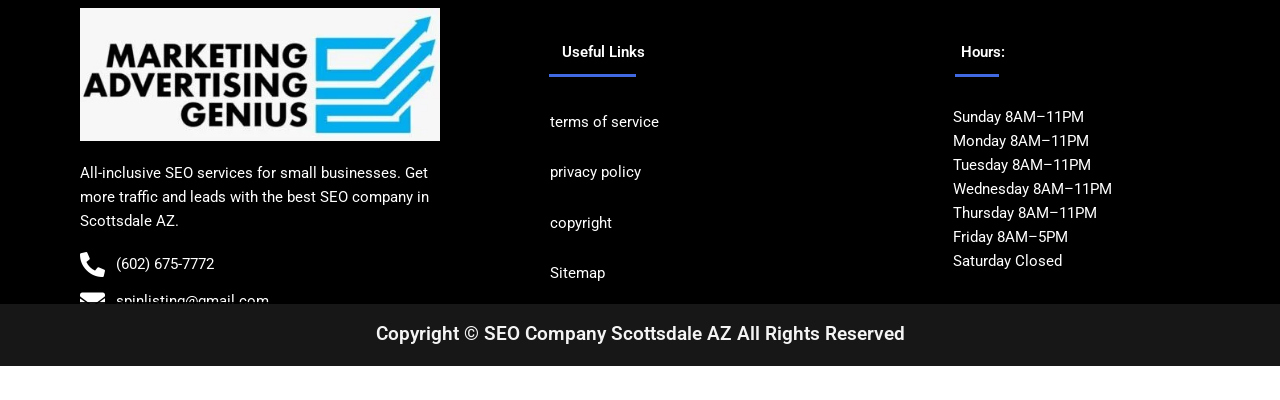

--- FILE ---
content_type: text/css; charset=utf-8
request_url: https://seocompanyscottsdaleaz.com/wp-content/uploads/elementor/css/post-236.css?ver=1760643185
body_size: 868
content:
.elementor-236 .elementor-element.elementor-element-97723ff:not(.elementor-motion-effects-element-type-background), .elementor-236 .elementor-element.elementor-element-97723ff > .elementor-motion-effects-container > .elementor-motion-effects-layer{background-color:#000000;}.elementor-236 .elementor-element.elementor-element-97723ff{transition:background 0.3s, border 0.3s, border-radius 0.3s, box-shadow 0.3s;margin-top:0px;margin-bottom:-47px;padding:0px 0px 15px 0px;}.elementor-236 .elementor-element.elementor-element-97723ff > .elementor-background-overlay{transition:background 0.3s, border-radius 0.3s, opacity 0.3s;}.elementor-236 .elementor-element.elementor-element-4566fb0{margin-top:-12px;margin-bottom:-45px;}.elementor-widget-image .widget-image-caption{color:var( --e-global-color-text );font-family:var( --e-global-typography-text-font-family ), Sans-serif;font-weight:var( --e-global-typography-text-font-weight );}.elementor-widget-text-editor{font-family:var( --e-global-typography-text-font-family ), Sans-serif;font-weight:var( --e-global-typography-text-font-weight );color:var( --e-global-color-text );}.elementor-widget-text-editor.elementor-drop-cap-view-stacked .elementor-drop-cap{background-color:var( --e-global-color-primary );}.elementor-widget-text-editor.elementor-drop-cap-view-framed .elementor-drop-cap, .elementor-widget-text-editor.elementor-drop-cap-view-default .elementor-drop-cap{color:var( --e-global-color-primary );border-color:var( --e-global-color-primary );}.elementor-236 .elementor-element.elementor-element-72da74f{color:#FFFFFF;}.elementor-widget-icon-list .elementor-icon-list-item:not(:last-child):after{border-color:var( --e-global-color-text );}.elementor-widget-icon-list .elementor-icon-list-icon i{color:var( --e-global-color-primary );}.elementor-widget-icon-list .elementor-icon-list-icon svg{fill:var( --e-global-color-primary );}.elementor-widget-icon-list .elementor-icon-list-item > .elementor-icon-list-text, .elementor-widget-icon-list .elementor-icon-list-item > a{font-family:var( --e-global-typography-text-font-family ), Sans-serif;font-weight:var( --e-global-typography-text-font-weight );}.elementor-widget-icon-list .elementor-icon-list-text{color:var( --e-global-color-secondary );}.elementor-236 .elementor-element.elementor-element-a682be9 > .elementor-widget-container{margin:-27px 0px 0px 0px;padding:0px 0px 0px 0px;}.elementor-236 .elementor-element.elementor-element-a682be9 .elementor-icon-list-icon i{color:#FFFFFF;transition:color 0.3s;}.elementor-236 .elementor-element.elementor-element-a682be9 .elementor-icon-list-icon svg{fill:#FFFFFF;transition:fill 0.3s;}.elementor-236 .elementor-element.elementor-element-a682be9{--e-icon-list-icon-size:25px;--icon-vertical-offset:0px;}.elementor-236 .elementor-element.elementor-element-a682be9 .elementor-icon-list-text{color:#FFFFFF;transition:color 0.3s;}.elementor-236 .elementor-element.elementor-element-f0d93da > .elementor-widget-container{margin:-10px 0px 0px 0px;padding:0px 0px 0px 0px;}.elementor-236 .elementor-element.elementor-element-f0d93da .elementor-icon-list-icon i{color:#FFFFFF;transition:color 0.3s;}.elementor-236 .elementor-element.elementor-element-f0d93da .elementor-icon-list-icon svg{fill:#FFFFFF;transition:fill 0.3s;}.elementor-236 .elementor-element.elementor-element-f0d93da{--e-icon-list-icon-size:25px;--icon-vertical-offset:0px;}.elementor-236 .elementor-element.elementor-element-f0d93da .elementor-icon-list-text{color:#FFFFFF;transition:color 0.3s;}.elementor-widget-heading .elementor-heading-title{font-family:var( --e-global-typography-primary-font-family ), Sans-serif;font-weight:var( --e-global-typography-primary-font-weight );color:var( --e-global-color-primary );}.elementor-236 .elementor-element.elementor-element-369e4f0 > .elementor-widget-container{margin:35px 73px 0px 0px;}.elementor-236 .elementor-element.elementor-element-369e4f0{text-align:center;}.elementor-236 .elementor-element.elementor-element-369e4f0 .elementor-heading-title{color:#FFFFFF;}.elementor-widget-divider{--divider-color:var( --e-global-color-secondary );}.elementor-widget-divider .elementor-divider__text{color:var( --e-global-color-secondary );font-family:var( --e-global-typography-secondary-font-family ), Sans-serif;font-weight:var( --e-global-typography-secondary-font-weight );}.elementor-widget-divider.elementor-view-stacked .elementor-icon{background-color:var( --e-global-color-secondary );}.elementor-widget-divider.elementor-view-framed .elementor-icon, .elementor-widget-divider.elementor-view-default .elementor-icon{color:var( --e-global-color-secondary );border-color:var( --e-global-color-secondary );}.elementor-widget-divider.elementor-view-framed .elementor-icon, .elementor-widget-divider.elementor-view-default .elementor-icon svg{fill:var( --e-global-color-secondary );}.elementor-236 .elementor-element.elementor-element-10efa2f{--divider-border-style:solid;--divider-color:#4169E1;--divider-border-width:3px;}.elementor-236 .elementor-element.elementor-element-10efa2f > .elementor-widget-container{margin:-15px 0px 0px -95px;}.elementor-236 .elementor-element.elementor-element-10efa2f .elementor-divider-separator{width:19%;margin:0 auto;margin-center:0;}.elementor-236 .elementor-element.elementor-element-10efa2f .elementor-divider{text-align:center;padding-block-start:8px;padding-block-end:8px;}.elementor-236 .elementor-element.elementor-element-4c9e18f > .elementor-widget-container{margin:5px 0px 0px 90px;}.elementor-236 .elementor-element.elementor-element-4c9e18f{color:#FFFFFF;}.elementor-236 .elementor-element.elementor-element-363886d > .elementor-widget-container{margin:35px 73px 0px 0px;}.elementor-236 .elementor-element.elementor-element-363886d{text-align:center;}.elementor-236 .elementor-element.elementor-element-363886d .elementor-heading-title{color:#FFFFFF;}.elementor-236 .elementor-element.elementor-element-e439c70{--divider-border-style:solid;--divider-color:#4169E1;--divider-border-width:3px;}.elementor-236 .elementor-element.elementor-element-e439c70 > .elementor-widget-container{margin:-15px 0px 0px -86px;}.elementor-236 .elementor-element.elementor-element-e439c70 .elementor-divider-separator{width:10%;margin:0 auto;margin-center:0;}.elementor-236 .elementor-element.elementor-element-e439c70 .elementor-divider{text-align:center;padding-block-start:8px;padding-block-end:8px;}.elementor-236 .elementor-element.elementor-element-c7e5361 > .elementor-widget-container{margin:0px 0px 0px 113px;}.elementor-236 .elementor-element.elementor-element-c7e5361{text-align:left;color:#FFFFFF;}.elementor-236 .elementor-element.elementor-element-cb008ab:not(.elementor-motion-effects-element-type-background), .elementor-236 .elementor-element.elementor-element-cb008ab > .elementor-motion-effects-container > .elementor-motion-effects-layer{background-color:#000000E8;}.elementor-236 .elementor-element.elementor-element-cb008ab{transition:background 0.3s, border 0.3s, border-radius 0.3s, box-shadow 0.3s;margin-top:45px;margin-bottom:0px;}.elementor-236 .elementor-element.elementor-element-cb008ab > .elementor-background-overlay{transition:background 0.3s, border-radius 0.3s, opacity 0.3s;}.elementor-236 .elementor-element.elementor-element-1716de2{text-align:center;}.elementor-236 .elementor-element.elementor-element-1716de2 .elementor-heading-title{font-family:"Roboto", Sans-serif;font-size:19px;font-weight:600;color:#F4F4F4;}:root{--page-title-display:none;}@media(max-width:1024px){.elementor-236 .elementor-element.elementor-element-4c9e18f > .elementor-widget-container{margin:0px 0px 0px 30px;}.elementor-236 .elementor-element.elementor-element-c7e5361 > .elementor-widget-container{margin:0px 0px 0px 30px;}}@media(max-width:767px){.elementor-236 .elementor-element.elementor-element-72da74f{text-align:center;}.elementor-236 .elementor-element.elementor-element-369e4f0 > .elementor-widget-container{margin:30px 0px 0px 0px;}.elementor-236 .elementor-element.elementor-element-10efa2f > .elementor-widget-container{margin:0px 0px 0px 0px;}.elementor-236 .elementor-element.elementor-element-4c9e18f > .elementor-widget-container{margin:0px 0px 0px 0px;}.elementor-236 .elementor-element.elementor-element-4c9e18f{text-align:center;}.elementor-236 .elementor-element.elementor-element-363886d > .elementor-widget-container{margin:25px 0px 0px 0px;}.elementor-236 .elementor-element.elementor-element-e439c70 > .elementor-widget-container{margin:0px 0px 0px 0px;}.elementor-236 .elementor-element.elementor-element-c7e5361 > .elementor-widget-container{margin:0px 0px 0px 0px;}.elementor-236 .elementor-element.elementor-element-c7e5361{text-align:center;}}